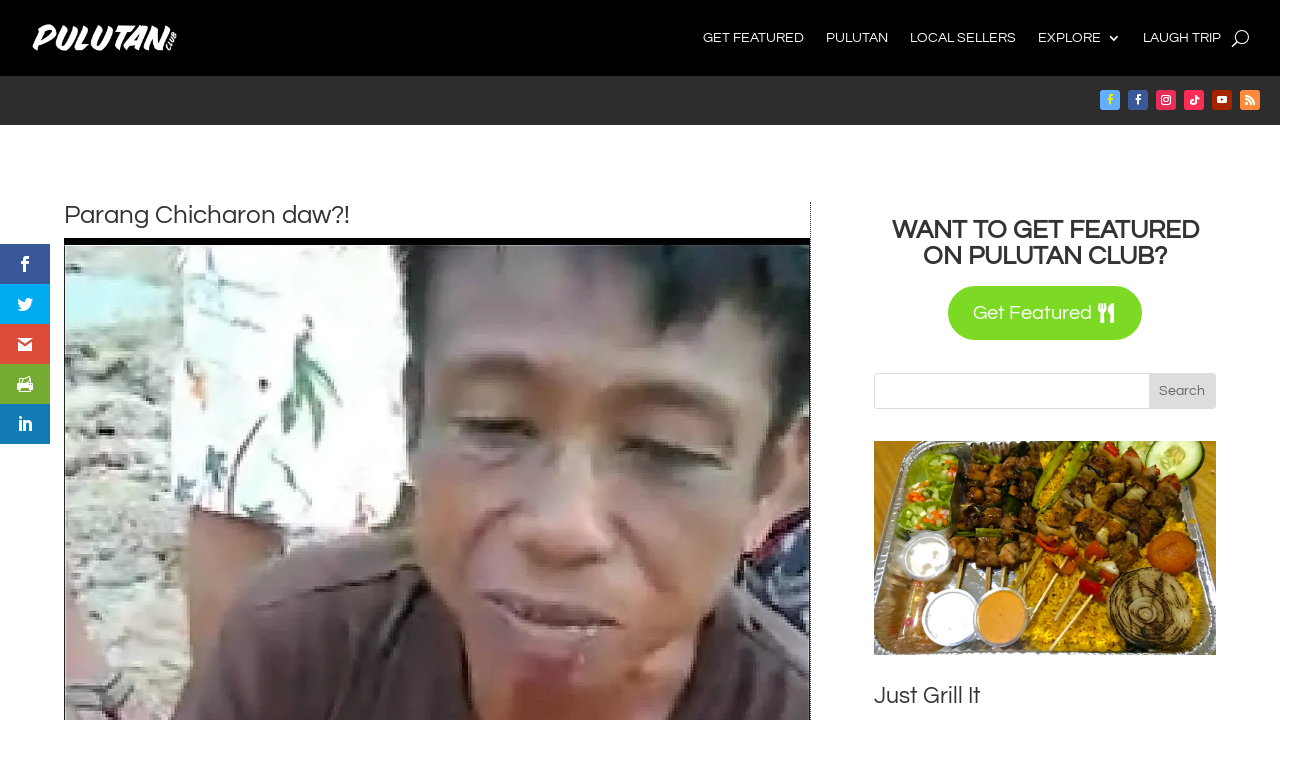

--- FILE ---
content_type: text/javascript
request_url: https://pulutan.club/wp-content/plugins/divi-plus/includes/modules/BlogSlider/dipl-blog-slider-custom.min.js?ver=1.0.0
body_size: 344
content:
jQuery(document).ready(function(i){let d=i(window).width();function o(i){let d=["dipl_arrows_top_left","dipl_arrows_top_center","dipl_arrows_top_right","dipl_arrows_bottom_left","dipl_arrows_bottom_center","dipl_arrows_bottom_right","dipl_arrows_outside","dipl_arrows_inside"];i.removeClass(d.join(" "))}i("body").find(".dipl_blog_slider").length>0&&i("body").find(".dipl_blog_slider").each(function(){let _=i(this).find(".dipl_swiper_navigation").data();_&&(d>980&&void 0!==_.arrows_desktop&&(o(i(this).find(".dipl_swiper_navigation")),i(this).find(".dipl_swiper_navigation").addClass("dipl_arrows_"+_.arrows_desktop)),d<981&&void 0!==_.arrows_tablet&&(o(i(this).find(".dipl_swiper_navigation")),i(this).find(".dipl_swiper_navigation").addClass("dipl_arrows_"+_.arrows_tablet)),d<768&&void 0!==_.arrows_phone&&(o(i(this).find(".dipl_swiper_navigation")),i(this).find(".dipl_swiper_navigation").addClass("dipl_arrows_"+_.arrows_phone)))}),i(window).resize(function(){let d=i(window).width();i("body").find(".dipl_blog_slider").length>0&&i("body").find(".dipl_blog_slider").each(function(){let _=i(this).find(".dipl_swiper_navigation").data();_&&(d>980&&void 0!==_.arrows_desktop&&(o(i(this).find(".dipl_swiper_navigation")),i(this).find(".dipl_swiper_navigation").addClass("dipl_arrows_"+_.arrows_desktop)),d<981&&void 0!==_.arrows_tablet&&(o(i(this).find(".dipl_swiper_navigation")),i(this).find(".dipl_swiper_navigation").addClass("dipl_arrows_"+_.arrows_tablet)),d<768&&void 0!==_.arrows_phone&&(o(i(this).find(".dipl_swiper_navigation")),i(this).find(".dipl_swiper_navigation").addClass("dipl_arrows_"+_.arrows_phone)))})})});